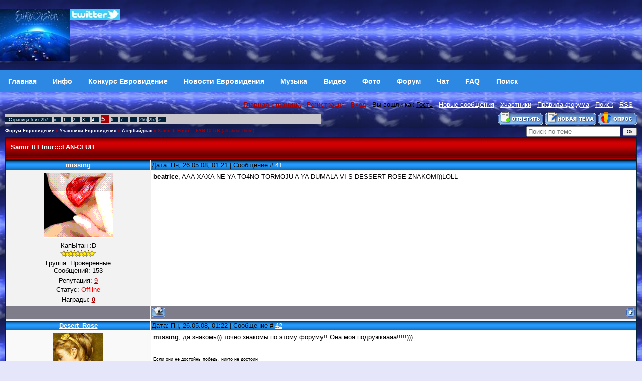

--- FILE ---
content_type: text/html; charset=UTF-8
request_url: https://eurovision.org.ru/forum/60-188-5
body_size: 9698
content:
<!DOCTYPE html>
<html>
<head>
<meta http-equiv="Content-Type" content="text/html; charset=windows-1251" />
<title>Samir ft Elnur::::FAN-CLUB (5) - Участники Евровидения - Азербайджан - Форум Евровидение</title>
<meta name="viewport" content="width=device-width,initial-scale=1.0" />
<META content="Samir ft Elnur::::FAN-CLUB (5) - Участники Евровидения - Азербайджан - Форум Евровидение" name=keywords>
<META content="Samir ft Elnur::::FAN-CLUB (5) - Участники Евровидения - Азербайджан - Форум Евровидение" name=description>
<link type="text/css" rel="stylesheet" href="/_st/my.css" />
<link rel="openid.server" href="//openid.yandex.ru/server/" />
<link rel="openid2.provider" href="//openid.yandex.ru/server/" />
<link rel="openid.delegate" href="//openid.yandex.ru/eurov/" />
<link rel="openid2.local_id" href="//openid.yandex.ru/eurov/" />
<link rel="alternate" type="application/rss+xml" title="Eurovision Forum RSS" href="http://www.eurovision.org.ru/forum/0-0-0-37"> 
<script async src="https://pagead2.googlesyndication.com/pagead/js/adsbygoogle.js?client=ca-pub-2370222345652519"
 crossorigin="anonymous"></script>


	<link rel="stylesheet" href="/.s/src/base.min.css?v=251632" />
	<link rel="stylesheet" href="/.s/src/layer1.min.css" />

	<script src="/.s/src/jquery-1.12.4.min.js"></script>
	
	<script src="/.s/src/uwnd.min.js"></script>
	<script src="//s725.ucoz.net/cgi/uutils.fcg?a=uSD&ca=2&ug=999&isp=1&r=0.123856356557642"></script>
	<link rel="stylesheet" href="/.s/src/social.css" />
	<script>
/* --- UCOZ-JS-DATA --- */
window.uCoz = {"module":"forum","sign":{"210178":"Замечания","3238":"Опции","5255":"Помощник","10075":"Обязательны для выбора"},"mod":"fr","language":"ru","uLightboxType":1,"ssid":"160242700167144115006","site":{"domain":"eurovision.org.ru","host":"eurovision.p0.ru","id":"3eurovision"},"country":"US","layerType":1};
/* --- UCOZ-JS-CODE --- */

		function _bldCont1(a, b) {
			window._bldCont && _bldCont(b);
			!window._bldCont && (IMGS = window['allEntImgs' + a]) && window.open(IMGS[0][0]);
		}

	function Insert(qmid, user, text ) {
		user = user.replace(/\[/g, '\\[').replace(/\]/g, '\\]');
		if ( !!text ) {
			qmid = qmid.replace(/[^0-9]/g, "");
			paste("[quote="+user+";"+qmid+"]"+text+"[/quote]\n", 0);
		} else {
			_uWnd.alert('Выделите текст для цитирования', '', {w:230, h:80, tm:3000});
		}
	}

	function paste(text, flag ) {
		if ( document.selection && flag ) {
			document.addform.message.focus();
			document.addform.document.selection.createRange().text = text;
		} else {
			document.addform.message.value += text;
		}
	}

	function get_selection( ) {
		if ( window.getSelection ) {
			selection = window.getSelection().toString();
		} else if ( document.getSelection ) {
			selection = document.getSelection();
		} else {
			selection = document.selection.createRange().text;
		}
	}

	function pdel(id, n ) {
		if ( confirm('Вы подтверждаете удаление?') ) {
			(window.pDelBut = document.getElementById('dbo' + id))
				&& (pDelBut.width = pDelBut.height = 13) && (pDelBut.src = '/.s/img/ma/m/i2.gif');
			_uPostForm('', {url:'/forum/60-188-' + id + '-8-0-160242700167144115006', 't_pid': n});
		}
	}
function loginPopupForm(params = {}) { new _uWnd('LF', ' ', -250, -100, { closeonesc:1, resize:1 }, { url:'/index/40' + (params.urlParams ? '?'+params.urlParams : '') }) }
/* --- UCOZ-JS-END --- */
</script>

	<style>.UhideBlock{display:none; }</style>
	<script type="text/javascript">new Image().src = "//counter.yadro.ru/hit;noadsru?r"+escape(document.referrer)+(screen&&";s"+screen.width+"*"+screen.height+"*"+(screen.colorDepth||screen.pixelDepth))+";u"+escape(document.URL)+";"+Date.now();</script>
</head>

 <body background="http://www.eurovision.org.ru/sky.jpg" bgcolor="#ffffff" text="#000000" leftmargin="0" topmargin="2" marginwidth="0" marginheight="0"> 

<!-- Header -->

<table border="0" cellpadding="0" cellspacing="0" height="140" width="100%" style="background:url('//src.ucoz.ru/t/651/2.gif');">

<tr><td width="100%" align="center">




 <table border="0" cellpadding="0" cellspacing="0" width="100%">



 <tr>

<td height="120" width="100%">



<A href="http://www.eurovision.org.ru"><IMG alt="Eurovision Евровидение" src="/eurovisionin.jpg" align=left border=0></A>

<a href="https://twitter.com/eurovis" target="_blank">
<img src="/twitter.jpg" width="100" align="left" style="border:0;" alt="Twitter"></a>


 </td>
 <td align="top">

</td></tr>


</table>
</td></tr>
</table>

<!--U1AAMENU1Z--><nav class="topnav">
<a class="topnav" href="/"><b>Главная</b></a>
<a class="topnav" href="/index/info/0-2"><b>Инфо</b></a>
<a class="topnav" href="/publ/"><b>Конкурс Евровидение</b></a>
<a class="topnav" href="/news/"><b>Новости Евровидения</b></a>
<a class="topnav" href="/load/"><b>Музыка</b></a>
<a class="m" href="/video/"><b>Видео</b></a>
<a class="m" href="/photo/"><b>Фото</b></a>
<a class="m" href="/forum/"><b>Форум</b></a>
<a class="m" href="/index/0-9"><b>Чат</b></a>
<a class="m" href="/faq/"><b>FAQ</b></a>
<a class="m" href="/index/0-5"><b>Поиск</b></a>
</nav><!--/U1AAMENU1Z-->
<!-- /Header -->

<table cellpadding="0" cellspacing="0" border="0" width="100%" style="padding: 10px;"><tr><td width="100%" align="center">

<table border="0" cellpadding="0" height="30" cellspacing="0" width="100%" align="center">
<tr>
<td align="right">
<a href="http://www.eurovision.org.ru"><b>Главная страница</b></a> ·
 <a class="menu1" href="/register">Регистрация</a> · 
 <a class="menu1" href="javascript:;" rel="nofollow" onclick="loginPopupForm(); return false;">Вход</a> · 
Вы вошли как <u>Гость</u> · 
<a class="fNavLink" href="/forum/0-0-1-34" rel="nofollow">Новые сообщения</a> · 
<a class="fNavLink" href="/forum/0-0-1-35">Участники</a> · 
<a class="fNavLink" href="/forum/0-0-0-36">Правила форума</a> · 
<a class="fNavLink" href="/forum/0-0-0-6">Поиск</a> ·
<a class="fNavLink" href="/forum/0-0-0-37">RSS</a> · 
 
 </td>
</tr>
</table>


		

		<table class="ThrTopButtonsTbl" border="0" width="100%" cellspacing="0" cellpadding="0">
			<tr class="ThrTopButtonsRow1">
				<td width="50%" class="ThrTopButtonsCl11">
	<ul class="switches switchesTbl forum-pages">
		<li class="pagesInfo">Страница <span class="curPage">5</span> из <span class="numPages">257</span></li>
		<li class="switch switch-back"><a class="switchBack" href="/forum/60-188-4" title="Предыдущая"><span>&laquo;</span></a></li> <li class="switch"><a class="switchDigit" href="/forum/60-188-1">1</a></li>
	<li class="switch"><a class="switchDigit" href="/forum/60-188-2">2</a></li>
	<li class="switch"><a class="switchDigit" href="/forum/60-188-3">3</a></li>
	<li class="switch"><a class="switchDigit" href="/forum/60-188-4">4</a></li>
	<li class="switchActive">5</li>
	<li class="switch"><a class="switchDigit" href="/forum/60-188-6">6</a></li>
	<li class="switch"><a class="switchDigit" href="/forum/60-188-7">7</a></li>
	<li class="switch"><span>&hellip;</span></li>
	<li class="switch"><a class="switchDigit" href="/forum/60-188-256">256</a></li>
	<li class="switch"><a class="switchDigit" href="/forum/60-188-257">257</a></li> <li class="switch switch-next"><a class="switchNext" href="/forum/60-188-6" title="Следующая"><span>&raquo;</span></a></li>
	</ul></td>
				<td align="right" class="frmBtns ThrTopButtonsCl12"><div id="frmButns83"><a href="javascript:;" rel="nofollow" onclick="_uWnd.alert('Необходима авторизация для данного действия. Войдите или зарегистрируйтесь.','',{w:230,h:80,tm:3000});return false;"><img alt="" style="margin:0;padding:0;border:0;" title="Ответить" src="/.s/img/fr/bt/34/t_reply.gif" /></a> <a href="javascript:;" rel="nofollow" onclick="_uWnd.alert('Необходима авторизация для данного действия. Войдите или зарегистрируйтесь.','',{w:230,h:80,tm:3000});return false;"><img alt="" style="margin:0;padding:0;border:0;" title="Новая тема" src="/.s/img/fr/bt/34/t_new.gif" /></a> <a href="javascript:;" rel="nofollow" onclick="_uWnd.alert('Необходима авторизация для данного действия. Войдите или зарегистрируйтесь.','',{w:230,h:80,tm:3000});return false;"><img alt="" style="margin:0;padding:0;border:0;" title="Новый опрос" src="/.s/img/fr/bt/34/t_poll.gif" /></a></div></td></tr>
			
		</table>
		
	<table class="ThrForumBarTbl" border="0" width="100%" cellspacing="0" cellpadding="0">
		<tr class="ThrForumBarRow1">
			<td class="forumNamesBar ThrForumBarCl11 breadcrumbs" style="padding-top:3px;padding-bottom:5px;">
				<a class="forumBar breadcrumb-item" href="/forum/">Форум Евровидение</a>  <span class="breadcrumb-sep">&raquo;</span> <a class="forumBar breadcrumb-item" href="/forum/11">Участники Евровидения</a> <span class="breadcrumb-sep">&raquo;</span> <a class="forumBar breadcrumb-item" href="/forum/60">Азербайджан</a> <span class="breadcrumb-sep">&raquo;</span> <a class="forumBarA" href="/forum/60-188-1">Samir ft Elnur::::FAN-CLUB</a> <span class="thDescr">(all about them)</span></td><td class="ThrForumBarCl12" >
	
	<script>
	function check_search(form ) {
		if ( form.s.value.length < 3 ) {
			_uWnd.alert('Вы ввели слишком короткий поисковой запрос.', '', { w:230, h:80, tm:3000 })
			return false
		}
		return true
	}
	</script>
	<form id="thread_search_form" onsubmit="return check_search(this)" action="/forum/60-188" method="GET">
		<input class="fastNav" type="submit" value="Ok" id="thread_search_button"><input type="text" name="s" value="" placeholder="Поиск по теме" id="thread_search_field"/>
	</form>
			</td></tr>
	</table>
		
		<div class="gDivLeft">
	<div class="gDivRight">
		<table class="gTable threadpage-posts-table" border="0" width="100%" cellspacing="1" cellpadding="0">
		<tr>
			<td class="gTableTop">
				<div style="float:right" class="gTopCornerRight"></div>
				<span class="forum-title">Samir ft Elnur::::FAN-CLUB</span>
				</td></tr><tr><td class="postSeparator"></td></tr><tr id="post7941"><td class="postRest1"><!--<ml_code_response><ml_getver_an>6.4.3</ml_getver_an></ml_code_response>-->

<table border="0" width="100%" cellspacing="1" cellpadding="2" class="postTable">
<tr><td width="23%" class="postTdTop" align="center"><a class="postUser" href="javascript://" onClick="emoticon('[b]missing[/b],');return false;">missing</a></td><td class="postTdTop">Дата: Пн, 26.05.08, 01:21 | Сообщение # <a rel="nofollow" name="7941" class="postNumberLink" href="javascript:;" onclick="prompt('Прямая ссылка к сообщению', 'https://eurovision.org.ru/forum/60-188-7941-16-1211750461'); return false;">41</a></td></tr>
<tr><td class="postTdInfo" valign="top">
<img title="missing" class="userAvatar" border="0" src="/avatar/58/769312.gif">
<div class="postRankName">КапЫтан :D</div>
<div class="postRankIco"><img alt="" border="0" align="absmiddle" name="rankimg" src="/.s/rnk/2/rank9.gif" title="Ранг 9" /></div>
<div class="postUserGroup">Группа: Проверенные</div>
<div class="numposts">Сообщений: <span="unp">153</span></div>
<div class="reputation">Репутация: <a title="Смотреть историю репутации" class="repHistory" href="javascript:;" rel="nofollow" onclick="new _uWnd('Rh', ' ', -400, 250, { closeonesc:1, maxh:300, minh:100 }, { url:'/index/9-1022'}); return false;"><span class="repNums">9</span></a> 

<div class="statusBlock">Статус: <span class="statusOffline">Offline</span></div>
<div class="reputation">Награды: <a href="javascript:;" rel="nofollow" onclick="new _uWnd('AwL', 'Список наград', 380, 200, {autosize:1, closeonesc:1, maxh:300, minh:100},{url:'/index/54-1022'});return false;" title="Список наград"><span class="repNums"><b>0</b></span></a> 
 
</td><td class="posttdMessage" valign="top"><span class="ucoz-forum-post" id="ucoz-forum-post-7941" edit-url=""><b>beatrice</b>, AAA XAXA NE YA TO4NO TORMOJU A YA DUMALA VI S DESSERT ROSE ZNAKOMI))LOLL</span> 

<!-- SAPE RTB JS -->
<script
 async="async"
 src="https://cdn-rtb.sape.ru/rtb-b/js/798/2/79798.js"
 type="text/javascript">
</script>
<!-- SAPE RTB END -->


<noindex>

</noindex>
 </td></tr>
<tr><td class="postBottom" align="center">&nbsp;</td><td class="postBottom">
<table border="0" width="100%" cellspacing="0" cellpadding="0">
<tr><td><a href="/index/8-1022" target="_blank"><img alt="" style="margin:0;padding:0;border:0;" src="/.s/img/fr/bt/34/p_profile.gif" title="Профиль пользователя" /></a>    </td><td align="right" style="padding-right:15px;"></td><td width="2%" nowrap align="right"><a class="goOnTop" href="javascript:scroll(0,0);"><img alt="" style="margin:0;padding:0;border:0;" src="/.s/img/fr/bt/34/p_up.gif" title="Вверх" /></a></td></tr>
</table></td></tr></table></td></tr><tr id="post7943"><td class="postRest2"><!--<ml_code_response><ml_getver_an>6.4.3</ml_getver_an></ml_code_response>-->

<table border="0" width="100%" cellspacing="1" cellpadding="2" class="postTable">
<tr><td width="23%" class="postTdTop" align="center"><a class="postUser" href="javascript://" onClick="emoticon('[b]Desert_Rose[/b],');return false;">Desert_Rose</a></td><td class="postTdTop">Дата: Пн, 26.05.08, 01:22 | Сообщение # <a rel="nofollow" name="7943" class="postNumberLink" href="javascript:;" onclick="prompt('Прямая ссылка к сообщению', 'https://eurovision.org.ru/forum/60-188-7943-16-1211750522'); return false;">42</a></td></tr>
<tr><td class="postTdInfo" valign="top">
<img title="Desert_Rose" class="userAvatar" border="0" src="/avatar/49/669748.jpg">
<div class="postRankName">АдмЫрал :D</div>
<div class="postRankIco"><img alt="" style="margin:0;padding:0;border:0;" name="groupIcon" src="http://www.eurovision.org.ru/corona.jpg" title="Принцесса" /></div>
<div class="postUserGroup">Группа: Принцесса</div>
<div class="numposts">Сообщений: <span="unp">2591</span></div>
<div class="reputation">Репутация: <a title="Смотреть историю репутации" class="repHistory" href="javascript:;" rel="nofollow" onclick="new _uWnd('Rh', ' ', -400, 250, { closeonesc:1, maxh:300, minh:100 }, { url:'/index/9-525'}); return false;"><span class="repNums">97</span></a> 

<div class="statusBlock">Статус: <span class="statusOffline">Offline</span></div>
<div class="reputation">Награды: <a href="javascript:;" rel="nofollow" onclick="new _uWnd('AwL', 'Список наград', 380, 200, {autosize:1, closeonesc:1, maxh:300, minh:100},{url:'/index/54-525'});return false;" title="Список наград"><span class="repNums"><b>35</b></span></a> 
 
</td><td class="posttdMessage" valign="top"><span class="ucoz-forum-post" id="ucoz-forum-post-7943" edit-url=""><b>missing</b>, да знакомы)) точно знакомы по этому форуму!! Она моя подружкаааа!!!!!)))</span> 

<!-- SAPE RTB JS -->
<script
 async="async"
 src="https://cdn-rtb.sape.ru/rtb-b/js/798/2/79798.js"
 type="text/javascript">
</script>
<!-- SAPE RTB END -->


<noindex>
<br><hr size="1" width="150" align="left" class="signatureHr"><span class="signatureView">Если они не достойны победы, никто не достоин</span>
</noindex>
 </td></tr>
<tr><td class="postBottom" align="center">&nbsp;</td><td class="postBottom">
<table border="0" width="100%" cellspacing="0" cellpadding="0">
<tr><td><a href="/index/8-525" target="_blank"><img alt="" style="margin:0;padding:0;border:0;" src="/.s/img/fr/bt/34/p_profile.gif" title="Профиль пользователя" /></a>    </td><td align="right" style="padding-right:15px;"></td><td width="2%" nowrap align="right"><a class="goOnTop" href="javascript:scroll(0,0);"><img alt="" style="margin:0;padding:0;border:0;" src="/.s/img/fr/bt/34/p_up.gif" title="Вверх" /></a></td></tr>
</table></td></tr></table></td></tr><tr id="post7944"><td class="postRest1"><!--<ml_code_response><ml_getver_an>6.4.3</ml_getver_an></ml_code_response>-->

<table border="0" width="100%" cellspacing="1" cellpadding="2" class="postTable">
<tr><td width="23%" class="postTdTop" align="center"><a class="postUser" href="javascript://" onClick="emoticon('[b]missing[/b],');return false;">missing</a></td><td class="postTdTop">Дата: Пн, 26.05.08, 01:22 | Сообщение # <a rel="nofollow" name="7944" class="postNumberLink" href="javascript:;" onclick="prompt('Прямая ссылка к сообщению', 'https://eurovision.org.ru/forum/60-188-7944-16-1211750541'); return false;">43</a></td></tr>
<tr><td class="postTdInfo" valign="top">
<img title="missing" class="userAvatar" border="0" src="/avatar/58/769312.gif">
<div class="postRankName">КапЫтан :D</div>
<div class="postRankIco"><img alt="" border="0" align="absmiddle" name="rankimg" src="/.s/rnk/2/rank9.gif" title="Ранг 9" /></div>
<div class="postUserGroup">Группа: Проверенные</div>
<div class="numposts">Сообщений: <span="unp">153</span></div>
<div class="reputation">Репутация: <a title="Смотреть историю репутации" class="repHistory" href="javascript:;" rel="nofollow" onclick="new _uWnd('Rh', ' ', -400, 250, { closeonesc:1, maxh:300, minh:100 }, { url:'/index/9-1022'}); return false;"><span class="repNums">9</span></a> 

<div class="statusBlock">Статус: <span class="statusOffline">Offline</span></div>
<div class="reputation">Награды: <a href="javascript:;" rel="nofollow" onclick="new _uWnd('AwL', 'Список наград', 380, 200, {autosize:1, closeonesc:1, maxh:300, minh:100},{url:'/index/54-1022'});return false;" title="Список наград"><span class="repNums"><b>0</b></span></a> 
 
</td><td class="posttdMessage" valign="top"><span class="ucoz-forum-post" id="ucoz-forum-post-7944" edit-url=""><b>Desert_Rose</b>, DA VOT ET NAM TOJE OO4EN INTERESNO POTOMUWTO MNE KAJETSA DLA TOGO WTOBI NE POYAVITSA NA EKRANAX NUJNA VSKAYA PRI4INA NO POKA NIWTO IX NE OPRAVDIVAYET OPNI DOLJNI BILI BIT TAM</span> 

<!-- SAPE RTB JS -->
<script
 async="async"
 src="https://cdn-rtb.sape.ru/rtb-b/js/798/2/79798.js"
 type="text/javascript">
</script>
<!-- SAPE RTB END -->


<noindex>

</noindex>
 </td></tr>
<tr><td class="postBottom" align="center">&nbsp;</td><td class="postBottom">
<table border="0" width="100%" cellspacing="0" cellpadding="0">
<tr><td><a href="/index/8-1022" target="_blank"><img alt="" style="margin:0;padding:0;border:0;" src="/.s/img/fr/bt/34/p_profile.gif" title="Профиль пользователя" /></a>    </td><td align="right" style="padding-right:15px;"></td><td width="2%" nowrap align="right"><a class="goOnTop" href="javascript:scroll(0,0);"><img alt="" style="margin:0;padding:0;border:0;" src="/.s/img/fr/bt/34/p_up.gif" title="Вверх" /></a></td></tr>
</table></td></tr></table></td></tr><tr id="post7946"><td class="postRest2"><!--<ml_code_response><ml_getver_an>6.4.3</ml_getver_an></ml_code_response>-->

<table border="0" width="100%" cellspacing="1" cellpadding="2" class="postTable">
<tr><td width="23%" class="postTdTop" align="center"><a class="postUser" href="javascript://" onClick="emoticon('[b]freaky[/b],');return false;">freaky</a></td><td class="postTdTop">Дата: Пн, 26.05.08, 01:22 | Сообщение # <a rel="nofollow" name="7946" class="postNumberLink" href="javascript:;" onclick="prompt('Прямая ссылка к сообщению', 'https://eurovision.org.ru/forum/60-188-7946-16-1211750569'); return false;">44</a></td></tr>
<tr><td class="postTdInfo" valign="top">
<img title="freaky" class="userAvatar" border="0" src="/avatar/29/799323.jpg">
<div class="postRankName">АдмЫрал :D</div>
<div class="postRankIco"><img alt="" border="0" align="absmiddle" name="rankimg" src="/.s/rnk/2/rank10.gif" title="Ранг 10" /></div>
<div class="postUserGroup">Группа: Проверенные</div>
<div class="numposts">Сообщений: <span="unp">1075</span></div>
<div class="reputation">Репутация: <a title="Смотреть историю репутации" class="repHistory" href="javascript:;" rel="nofollow" onclick="new _uWnd('Rh', ' ', -400, 250, { closeonesc:1, maxh:300, minh:100 }, { url:'/index/9-957'}); return false;"><span class="repNums">36</span></a> 

<div class="statusBlock">Статус: <span class="statusOffline">Offline</span></div>
<div class="reputation">Награды: <a href="javascript:;" rel="nofollow" onclick="new _uWnd('AwL', 'Список наград', 380, 200, {autosize:1, closeonesc:1, maxh:300, minh:100},{url:'/index/54-957'});return false;" title="Список наград"><span class="repNums"><b>9</b></span></a> 
 
</td><td class="posttdMessage" valign="top"><span class="ucoz-forum-post" id="ucoz-forum-post-7946" edit-url=""><b>Desert_Rose</b>, да ееееееее не гварии)))заболела</span> 

<!-- SAPE RTB JS -->
<script
 async="async"
 src="https://cdn-rtb.sape.ru/rtb-b/js/798/2/79798.js"
 type="text/javascript">
</script>
<!-- SAPE RTB END -->


<noindex>
<br><hr size="1" width="150" align="left" class="signatureHr"><span class="signatureView">Crazzzzzzzzzzzy Booooooom</span>
</noindex>
 </td></tr>
<tr><td class="postBottom" align="center">&nbsp;</td><td class="postBottom">
<table border="0" width="100%" cellspacing="0" cellpadding="0">
<tr><td><a href="/index/8-957" target="_blank"><img alt="" style="margin:0;padding:0;border:0;" src="/.s/img/fr/bt/34/p_profile.gif" title="Профиль пользователя" /></a>    </td><td align="right" style="padding-right:15px;"></td><td width="2%" nowrap align="right"><a class="goOnTop" href="javascript:scroll(0,0);"><img alt="" style="margin:0;padding:0;border:0;" src="/.s/img/fr/bt/34/p_up.gif" title="Вверх" /></a></td></tr>
</table></td></tr></table></td></tr><tr id="post7947"><td class="postRest1"><!--<ml_code_response><ml_getver_an>6.4.3</ml_getver_an></ml_code_response>-->

<table border="0" width="100%" cellspacing="1" cellpadding="2" class="postTable">
<tr><td width="23%" class="postTdTop" align="center"><a class="postUser" href="javascript://" onClick="emoticon('[b]Desert_Rose[/b],');return false;">Desert_Rose</a></td><td class="postTdTop">Дата: Пн, 26.05.08, 01:22 | Сообщение # <a rel="nofollow" name="7947" class="postNumberLink" href="javascript:;" onclick="prompt('Прямая ссылка к сообщению', 'https://eurovision.org.ru/forum/60-188-7947-16-1211750576'); return false;">45</a></td></tr>
<tr><td class="postTdInfo" valign="top">
<img title="Desert_Rose" class="userAvatar" border="0" src="/avatar/49/669748.jpg">
<div class="postRankName">АдмЫрал :D</div>
<div class="postRankIco"><img alt="" style="margin:0;padding:0;border:0;" name="groupIcon" src="http://www.eurovision.org.ru/corona.jpg" title="Принцесса" /></div>
<div class="postUserGroup">Группа: Принцесса</div>
<div class="numposts">Сообщений: <span="unp">2591</span></div>
<div class="reputation">Репутация: <a title="Смотреть историю репутации" class="repHistory" href="javascript:;" rel="nofollow" onclick="new _uWnd('Rh', ' ', -400, 250, { closeonesc:1, maxh:300, minh:100 }, { url:'/index/9-525'}); return false;"><span class="repNums">97</span></a> 

<div class="statusBlock">Статус: <span class="statusOffline">Offline</span></div>
<div class="reputation">Награды: <a href="javascript:;" rel="nofollow" onclick="new _uWnd('AwL', 'Список наград', 380, 200, {autosize:1, closeonesc:1, maxh:300, minh:100},{url:'/index/54-525'});return false;" title="Список наград"><span class="repNums"><b>35</b></span></a> 
 
</td><td class="posttdMessage" valign="top"><span class="ucoz-forum-post" id="ucoz-forum-post-7947" edit-url=""><b>missing</b>, дааа, это надо разузнать поподробнее!!</span> 

<!-- SAPE RTB JS -->
<script
 async="async"
 src="https://cdn-rtb.sape.ru/rtb-b/js/798/2/79798.js"
 type="text/javascript">
</script>
<!-- SAPE RTB END -->


<noindex>
<br><hr size="1" width="150" align="left" class="signatureHr"><span class="signatureView">Если они не достойны победы, никто не достоин</span>
</noindex>
 </td></tr>
<tr><td class="postBottom" align="center">&nbsp;</td><td class="postBottom">
<table border="0" width="100%" cellspacing="0" cellpadding="0">
<tr><td><a href="/index/8-525" target="_blank"><img alt="" style="margin:0;padding:0;border:0;" src="/.s/img/fr/bt/34/p_profile.gif" title="Профиль пользователя" /></a>    </td><td align="right" style="padding-right:15px;"></td><td width="2%" nowrap align="right"><a class="goOnTop" href="javascript:scroll(0,0);"><img alt="" style="margin:0;padding:0;border:0;" src="/.s/img/fr/bt/34/p_up.gif" title="Вверх" /></a></td></tr>
</table></td></tr></table></td></tr><tr id="post7948"><td class="postRest2"><!--<ml_code_response><ml_getver_an>6.4.3</ml_getver_an></ml_code_response>-->

<table border="0" width="100%" cellspacing="1" cellpadding="2" class="postTable">
<tr><td width="23%" class="postTdTop" align="center"><a class="postUser" href="javascript://" onClick="emoticon('[b]Desert_Rose[/b],');return false;">Desert_Rose</a></td><td class="postTdTop">Дата: Пн, 26.05.08, 01:23 | Сообщение # <a rel="nofollow" name="7948" class="postNumberLink" href="javascript:;" onclick="prompt('Прямая ссылка к сообщению', 'https://eurovision.org.ru/forum/60-188-7948-16-1211750610'); return false;">46</a></td></tr>
<tr><td class="postTdInfo" valign="top">
<img title="Desert_Rose" class="userAvatar" border="0" src="/avatar/49/669748.jpg">
<div class="postRankName">АдмЫрал :D</div>
<div class="postRankIco"><img alt="" style="margin:0;padding:0;border:0;" name="groupIcon" src="http://www.eurovision.org.ru/corona.jpg" title="Принцесса" /></div>
<div class="postUserGroup">Группа: Принцесса</div>
<div class="numposts">Сообщений: <span="unp">2591</span></div>
<div class="reputation">Репутация: <a title="Смотреть историю репутации" class="repHistory" href="javascript:;" rel="nofollow" onclick="new _uWnd('Rh', ' ', -400, 250, { closeonesc:1, maxh:300, minh:100 }, { url:'/index/9-525'}); return false;"><span class="repNums">97</span></a> 

<div class="statusBlock">Статус: <span class="statusOffline">Offline</span></div>
<div class="reputation">Награды: <a href="javascript:;" rel="nofollow" onclick="new _uWnd('AwL', 'Список наград', 380, 200, {autosize:1, closeonesc:1, maxh:300, minh:100},{url:'/index/54-525'});return false;" title="Список наград"><span class="repNums"><b>35</b></span></a> 
 
</td><td class="posttdMessage" valign="top"><span class="ucoz-forum-post" id="ucoz-forum-post-7948" edit-url="">Кстати Самиру-то волосы нарастили в финале, вы заметили!!??</span> 

<!-- SAPE RTB JS -->
<script
 async="async"
 src="https://cdn-rtb.sape.ru/rtb-b/js/798/2/79798.js"
 type="text/javascript">
</script>
<!-- SAPE RTB END -->


<noindex>
<br><hr size="1" width="150" align="left" class="signatureHr"><span class="signatureView">Если они не достойны победы, никто не достоин</span>
</noindex>
 </td></tr>
<tr><td class="postBottom" align="center">&nbsp;</td><td class="postBottom">
<table border="0" width="100%" cellspacing="0" cellpadding="0">
<tr><td><a href="/index/8-525" target="_blank"><img alt="" style="margin:0;padding:0;border:0;" src="/.s/img/fr/bt/34/p_profile.gif" title="Профиль пользователя" /></a>    </td><td align="right" style="padding-right:15px;"></td><td width="2%" nowrap align="right"><a class="goOnTop" href="javascript:scroll(0,0);"><img alt="" style="margin:0;padding:0;border:0;" src="/.s/img/fr/bt/34/p_up.gif" title="Вверх" /></a></td></tr>
</table></td></tr></table></td></tr><tr id="post7949"><td class="postRest1"><!--<ml_code_response><ml_getver_an>6.4.3</ml_getver_an></ml_code_response>-->

<table border="0" width="100%" cellspacing="1" cellpadding="2" class="postTable">
<tr><td width="23%" class="postTdTop" align="center"><a class="postUser" href="javascript://" onClick="emoticon('[b]freaky[/b],');return false;">freaky</a></td><td class="postTdTop">Дата: Пн, 26.05.08, 01:25 | Сообщение # <a rel="nofollow" name="7949" class="postNumberLink" href="javascript:;" onclick="prompt('Прямая ссылка к сообщению', 'https://eurovision.org.ru/forum/60-188-7949-16-1211750722'); return false;">47</a></td></tr>
<tr><td class="postTdInfo" valign="top">
<img title="freaky" class="userAvatar" border="0" src="/avatar/29/799323.jpg">
<div class="postRankName">АдмЫрал :D</div>
<div class="postRankIco"><img alt="" border="0" align="absmiddle" name="rankimg" src="/.s/rnk/2/rank10.gif" title="Ранг 10" /></div>
<div class="postUserGroup">Группа: Проверенные</div>
<div class="numposts">Сообщений: <span="unp">1075</span></div>
<div class="reputation">Репутация: <a title="Смотреть историю репутации" class="repHistory" href="javascript:;" rel="nofollow" onclick="new _uWnd('Rh', ' ', -400, 250, { closeonesc:1, maxh:300, minh:100 }, { url:'/index/9-957'}); return false;"><span class="repNums">36</span></a> 

<div class="statusBlock">Статус: <span class="statusOffline">Offline</span></div>
<div class="reputation">Награды: <a href="javascript:;" rel="nofollow" onclick="new _uWnd('AwL', 'Список наград', 380, 200, {autosize:1, closeonesc:1, maxh:300, minh:100},{url:'/index/54-957'});return false;" title="Список наград"><span class="repNums"><b>9</b></span></a> 
 
</td><td class="posttdMessage" valign="top"><span class="ucoz-forum-post" id="ucoz-forum-post-7949" edit-url="">это все заметили<p><b>Добавлено</b> (26.05.08, 00:25)<br />---------------------------------------------<br /><b>Desert_Rose</b>, т.е заметили то што их нигде не было</span> 

<!-- SAPE RTB JS -->
<script
 async="async"
 src="https://cdn-rtb.sape.ru/rtb-b/js/798/2/79798.js"
 type="text/javascript">
</script>
<!-- SAPE RTB END -->


<noindex>
<br><hr size="1" width="150" align="left" class="signatureHr"><span class="signatureView">Crazzzzzzzzzzzy Booooooom</span>
</noindex>
 </td></tr>
<tr><td class="postBottom" align="center">&nbsp;</td><td class="postBottom">
<table border="0" width="100%" cellspacing="0" cellpadding="0">
<tr><td><a href="/index/8-957" target="_blank"><img alt="" style="margin:0;padding:0;border:0;" src="/.s/img/fr/bt/34/p_profile.gif" title="Профиль пользователя" /></a>    </td><td align="right" style="padding-right:15px;"></td><td width="2%" nowrap align="right"><a class="goOnTop" href="javascript:scroll(0,0);"><img alt="" style="margin:0;padding:0;border:0;" src="/.s/img/fr/bt/34/p_up.gif" title="Вверх" /></a></td></tr>
</table></td></tr></table></td></tr><tr id="post7954"><td class="postRest2"><!--<ml_code_response><ml_getver_an>6.4.3</ml_getver_an></ml_code_response>-->

<table border="0" width="100%" cellspacing="1" cellpadding="2" class="postTable">
<tr><td width="23%" class="postTdTop" align="center"><a class="postUser" href="javascript://" onClick="emoticon('[b]Desert_Rose[/b],');return false;">Desert_Rose</a></td><td class="postTdTop">Дата: Пн, 26.05.08, 01:26 | Сообщение # <a rel="nofollow" name="7954" class="postNumberLink" href="javascript:;" onclick="prompt('Прямая ссылка к сообщению', 'https://eurovision.org.ru/forum/60-188-7954-16-1211750783'); return false;">48</a></td></tr>
<tr><td class="postTdInfo" valign="top">
<img title="Desert_Rose" class="userAvatar" border="0" src="/avatar/49/669748.jpg">
<div class="postRankName">АдмЫрал :D</div>
<div class="postRankIco"><img alt="" style="margin:0;padding:0;border:0;" name="groupIcon" src="http://www.eurovision.org.ru/corona.jpg" title="Принцесса" /></div>
<div class="postUserGroup">Группа: Принцесса</div>
<div class="numposts">Сообщений: <span="unp">2591</span></div>
<div class="reputation">Репутация: <a title="Смотреть историю репутации" class="repHistory" href="javascript:;" rel="nofollow" onclick="new _uWnd('Rh', ' ', -400, 250, { closeonesc:1, maxh:300, minh:100 }, { url:'/index/9-525'}); return false;"><span class="repNums">97</span></a> 

<div class="statusBlock">Статус: <span class="statusOffline">Offline</span></div>
<div class="reputation">Награды: <a href="javascript:;" rel="nofollow" onclick="new _uWnd('AwL', 'Список наград', 380, 200, {autosize:1, closeonesc:1, maxh:300, minh:100},{url:'/index/54-525'});return false;" title="Список наград"><span class="repNums"><b>35</b></span></a> 
 
</td><td class="posttdMessage" valign="top"><span class="ucoz-forum-post" id="ucoz-forum-post-7954" edit-url=""><b>freaky</b>, да где же они были???? <img src="http://src.ucoz.net/sm/24/surprised.gif" border="0" align="absmiddle" alt="surprised"> А вдруг их враги заперли где-нить, чтоб не дать им победить!! <img src="http://src.ucoz.net/sm/24/surprised.gif" border="0" align="absmiddle" alt="surprised"> <img src="http://src.ucoz.net/sm/24/wacko.gif" border="0" align="absmiddle" alt="wacko"> Узнаю - прибью!!</span> 

<!-- SAPE RTB JS -->
<script
 async="async"
 src="https://cdn-rtb.sape.ru/rtb-b/js/798/2/79798.js"
 type="text/javascript">
</script>
<!-- SAPE RTB END -->


<noindex>
<br><hr size="1" width="150" align="left" class="signatureHr"><span class="signatureView">Если они не достойны победы, никто не достоин</span>
</noindex>
 </td></tr>
<tr><td class="postBottom" align="center">&nbsp;</td><td class="postBottom">
<table border="0" width="100%" cellspacing="0" cellpadding="0">
<tr><td><a href="/index/8-525" target="_blank"><img alt="" style="margin:0;padding:0;border:0;" src="/.s/img/fr/bt/34/p_profile.gif" title="Профиль пользователя" /></a>    </td><td align="right" style="padding-right:15px;"></td><td width="2%" nowrap align="right"><a class="goOnTop" href="javascript:scroll(0,0);"><img alt="" style="margin:0;padding:0;border:0;" src="/.s/img/fr/bt/34/p_up.gif" title="Вверх" /></a></td></tr>
</table></td></tr></table></td></tr><tr id="post7956"><td class="postRest1"><!--<ml_code_response><ml_getver_an>6.4.3</ml_getver_an></ml_code_response>-->

<table border="0" width="100%" cellspacing="1" cellpadding="2" class="postTable">
<tr><td width="23%" class="postTdTop" align="center"><a class="postUser" href="javascript://" onClick="emoticon('[b]missing[/b],');return false;">missing</a></td><td class="postTdTop">Дата: Пн, 26.05.08, 01:27 | Сообщение # <a rel="nofollow" name="7956" class="postNumberLink" href="javascript:;" onclick="prompt('Прямая ссылка к сообщению', 'https://eurovision.org.ru/forum/60-188-7956-16-1211750843'); return false;">49</a></td></tr>
<tr><td class="postTdInfo" valign="top">
<img title="missing" class="userAvatar" border="0" src="/avatar/58/769312.gif">
<div class="postRankName">КапЫтан :D</div>
<div class="postRankIco"><img alt="" border="0" align="absmiddle" name="rankimg" src="/.s/rnk/2/rank9.gif" title="Ранг 9" /></div>
<div class="postUserGroup">Группа: Проверенные</div>
<div class="numposts">Сообщений: <span="unp">153</span></div>
<div class="reputation">Репутация: <a title="Смотреть историю репутации" class="repHistory" href="javascript:;" rel="nofollow" onclick="new _uWnd('Rh', ' ', -400, 250, { closeonesc:1, maxh:300, minh:100 }, { url:'/index/9-1022'}); return false;"><span class="repNums">9</span></a> 

<div class="statusBlock">Статус: <span class="statusOffline">Offline</span></div>
<div class="reputation">Награды: <a href="javascript:;" rel="nofollow" onclick="new _uWnd('AwL', 'Список наград', 380, 200, {autosize:1, closeonesc:1, maxh:300, minh:100},{url:'/index/54-1022'});return false;" title="Список наград"><span class="repNums"><b>0</b></span></a> 
 
</td><td class="posttdMessage" valign="top"><span class="ucoz-forum-post" id="ucoz-forum-post-7956" edit-url=""><b>Desert_Rose</b>, daa on moy slattkiiyy on moyy maaskaaa slatusiku podxodit vsee))on tak wlatko tancuyet tib videla tak dvigayetsa eto ne4to</span> 

<!-- SAPE RTB JS -->
<script
 async="async"
 src="https://cdn-rtb.sape.ru/rtb-b/js/798/2/79798.js"
 type="text/javascript">
</script>
<!-- SAPE RTB END -->


<noindex>

</noindex>
 </td></tr>
<tr><td class="postBottom" align="center">&nbsp;</td><td class="postBottom">
<table border="0" width="100%" cellspacing="0" cellpadding="0">
<tr><td><a href="/index/8-1022" target="_blank"><img alt="" style="margin:0;padding:0;border:0;" src="/.s/img/fr/bt/34/p_profile.gif" title="Профиль пользователя" /></a>    </td><td align="right" style="padding-right:15px;"></td><td width="2%" nowrap align="right"><a class="goOnTop" href="javascript:scroll(0,0);"><img alt="" style="margin:0;padding:0;border:0;" src="/.s/img/fr/bt/34/p_up.gif" title="Вверх" /></a></td></tr>
</table></td></tr></table></td></tr><tr id="post7957"><td class="postRest2"><!--<ml_code_response><ml_getver_an>6.4.3</ml_getver_an></ml_code_response>-->

<table border="0" width="100%" cellspacing="1" cellpadding="2" class="postTable">
<tr><td width="23%" class="postTdTop" align="center"><a class="postUser" href="javascript://" onClick="emoticon('[b]freaky[/b],');return false;">freaky</a></td><td class="postTdTop">Дата: Пн, 26.05.08, 01:27 | Сообщение # <a rel="nofollow" name="7957" class="postNumberLink" href="javascript:;" onclick="prompt('Прямая ссылка к сообщению', 'https://eurovision.org.ru/forum/60-188-7957-16-1211750869'); return false;">50</a></td></tr>
<tr><td class="postTdInfo" valign="top">
<img title="freaky" class="userAvatar" border="0" src="/avatar/29/799323.jpg">
<div class="postRankName">АдмЫрал :D</div>
<div class="postRankIco"><img alt="" border="0" align="absmiddle" name="rankimg" src="/.s/rnk/2/rank10.gif" title="Ранг 10" /></div>
<div class="postUserGroup">Группа: Проверенные</div>
<div class="numposts">Сообщений: <span="unp">1075</span></div>
<div class="reputation">Репутация: <a title="Смотреть историю репутации" class="repHistory" href="javascript:;" rel="nofollow" onclick="new _uWnd('Rh', ' ', -400, 250, { closeonesc:1, maxh:300, minh:100 }, { url:'/index/9-957'}); return false;"><span class="repNums">36</span></a> 

<div class="statusBlock">Статус: <span class="statusOffline">Offline</span></div>
<div class="reputation">Награды: <a href="javascript:;" rel="nofollow" onclick="new _uWnd('AwL', 'Список наград', 380, 200, {autosize:1, closeonesc:1, maxh:300, minh:100},{url:'/index/54-957'});return false;" title="Список наград"><span class="repNums"><b>9</b></span></a> 
 
</td><td class="posttdMessage" valign="top"><span class="ucoz-forum-post" id="ucoz-forum-post-7957" edit-url=""><b>Desert_Rose</b>, xxaxa da oni esho napridumali shto oni GEYI,,,shok vashe dla mena <img src="http://src.ucoz.net/sm/24/angry.gif" border="0" align="absmiddle" alt="angry"></span> 

<!-- SAPE RTB JS -->
<script
 async="async"
 src="https://cdn-rtb.sape.ru/rtb-b/js/798/2/79798.js"
 type="text/javascript">
</script>
<!-- SAPE RTB END -->


<noindex>
<br><hr size="1" width="150" align="left" class="signatureHr"><span class="signatureView">Crazzzzzzzzzzzy Booooooom</span>
</noindex>
 </td></tr>
<tr><td class="postBottom" align="center">&nbsp;</td><td class="postBottom">
<table border="0" width="100%" cellspacing="0" cellpadding="0">
<tr><td><a href="/index/8-957" target="_blank"><img alt="" style="margin:0;padding:0;border:0;" src="/.s/img/fr/bt/34/p_profile.gif" title="Профиль пользователя" /></a>    </td><td align="right" style="padding-right:15px;"></td><td width="2%" nowrap align="right"><a class="goOnTop" href="javascript:scroll(0,0);"><img alt="" style="margin:0;padding:0;border:0;" src="/.s/img/fr/bt/34/p_up.gif" title="Вверх" /></a></td></tr>
</table></td></tr></table></td></tr></table></div></div><div class="gDivBottomLeft"></div><div class="gDivBottomCenter"></div><div class="gDivBottomRight"></div>
		<table class="ThrBotTbl" border="0" width="100%" cellspacing="0" cellpadding="0">
			<tr class="ThrBotRow1"><td colspan="2" class="bottomPathBar ThrBotCl11" style="padding-top:2px;">
	<table class="ThrForumBarTbl" border="0" width="100%" cellspacing="0" cellpadding="0">
		<tr class="ThrForumBarRow1">
			<td class="forumNamesBar ThrForumBarCl11 breadcrumbs" style="padding-top:3px;padding-bottom:5px;">
				<a class="forumBar breadcrumb-item" href="/forum/">Форум Евровидение</a>  <span class="breadcrumb-sep">&raquo;</span> <a class="forumBar breadcrumb-item" href="/forum/11">Участники Евровидения</a> <span class="breadcrumb-sep">&raquo;</span> <a class="forumBar breadcrumb-item" href="/forum/60">Азербайджан</a> <span class="breadcrumb-sep">&raquo;</span> <a class="forumBarA" href="/forum/60-188-1">Samir ft Elnur::::FAN-CLUB</a> <span class="thDescr">(all about them)</span></td><td class="ThrForumBarCl12" >
	
	<script>
	function check_search(form ) {
		if ( form.s.value.length < 3 ) {
			_uWnd.alert('Вы ввели слишком короткий поисковой запрос.', '', { w:230, h:80, tm:3000 })
			return false
		}
		return true
	}
	</script>
	<form id="thread_search_form" onsubmit="return check_search(this)" action="/forum/60-188" method="GET">
		<input class="fastNav" type="submit" value="Ok" id="thread_search_button"><input type="text" name="s" value="" placeholder="Поиск по теме" id="thread_search_field"/>
	</form>
			</td></tr>
	</table></td></tr>
			<tr class="ThrBotRow2"><td class="ThrBotCl21" width="50%">
	<ul class="switches switchesTbl forum-pages">
		<li class="pagesInfo">Страница <span class="curPage">5</span> из <span class="numPages">257</span></li>
		<li class="switch switch-back"><a class="switchBack" href="/forum/60-188-4" title="Предыдущая"><span>&laquo;</span></a></li> <li class="switch"><a class="switchDigit" href="/forum/60-188-1">1</a></li>
	<li class="switch"><a class="switchDigit" href="/forum/60-188-2">2</a></li>
	<li class="switch"><a class="switchDigit" href="/forum/60-188-3">3</a></li>
	<li class="switch"><a class="switchDigit" href="/forum/60-188-4">4</a></li>
	<li class="switchActive">5</li>
	<li class="switch"><a class="switchDigit" href="/forum/60-188-6">6</a></li>
	<li class="switch"><a class="switchDigit" href="/forum/60-188-7">7</a></li>
	<li class="switch"><span>&hellip;</span></li>
	<li class="switch"><a class="switchDigit" href="/forum/60-188-256">256</a></li>
	<li class="switch"><a class="switchDigit" href="/forum/60-188-257">257</a></li> <li class="switch switch-next"><a class="switchNext" href="/forum/60-188-6" title="Следующая"><span>&raquo;</span></a></li>
	</ul></td><td class="ThrBotCl22" align="right" nowrap="nowrap"><form name="navigation" style="margin:0px"><table class="navigationTbl" border="0" cellspacing="0" cellpadding="0"><tr class="navigationRow1"><td class="fFastNavTd navigationCl11" >
		<select class="fastNav" name="fastnav"><option class="fastNavMain" value="0">Главная страница форума</option><option class="fastNavCat"   value="1">Евровидение</option><option class="fastNavForum" value="2">&nbsp;&nbsp;&nbsp;&nbsp; Евровидение</option><option class="fastNavForum" value="81">&nbsp;&nbsp;&nbsp;&nbsp;&nbsp;&nbsp;&nbsp;&nbsp; Участники Евровидения</option><option class="fastNavForum" value="62">&nbsp;&nbsp;&nbsp;&nbsp; Детское Евровидение</option><option class="fastNavForum" value="63">&nbsp;&nbsp;&nbsp;&nbsp; Танцевальное Евровидение</option><option class="fastNavForum" value="92">&nbsp;&nbsp;&nbsp;&nbsp; Евровидение 2024</option><option class="fastNavForum" value="91">&nbsp;&nbsp;&nbsp;&nbsp; Евровидение 2023</option><option class="fastNavForum" value="90">&nbsp;&nbsp;&nbsp;&nbsp; Евровидение 2022</option><option class="fastNavForum" value="89">&nbsp;&nbsp;&nbsp;&nbsp; Евровидение 2021</option><option class="fastNavForum" value="88">&nbsp;&nbsp;&nbsp;&nbsp; Евровидение 2020</option><option class="fastNavForum" value="87">&nbsp;&nbsp;&nbsp;&nbsp; Евровидение 2019</option><option class="fastNavForum" value="86">&nbsp;&nbsp;&nbsp;&nbsp; Евровидение 2018</option><option class="fastNavForum" value="85">&nbsp;&nbsp;&nbsp;&nbsp; Евровидение 2017</option><option class="fastNavForum" value="83">&nbsp;&nbsp;&nbsp;&nbsp; Евровидение 2016</option><option class="fastNavForum" value="82">&nbsp;&nbsp;&nbsp;&nbsp; Евровидение 2015</option><option class="fastNavForum" value="80">&nbsp;&nbsp;&nbsp;&nbsp; Евровидение 2014</option><option class="fastNavForum" value="79">&nbsp;&nbsp;&nbsp;&nbsp; Евровидение 2013</option><option class="fastNavForum" value="76">&nbsp;&nbsp;&nbsp;&nbsp; Евровидение 2012</option><option class="fastNavForum" value="73">&nbsp;&nbsp;&nbsp;&nbsp; Евровидение 2011</option><option class="fastNavForum" value="71">&nbsp;&nbsp;&nbsp;&nbsp; Евровидение 2010</option><option class="fastNavForum" value="67">&nbsp;&nbsp;&nbsp;&nbsp; Евровидение 2009</option><option class="fastNavForum" value="5">&nbsp;&nbsp;&nbsp;&nbsp; Евровидение 2008</option><option class="fastNavForum" value="3">&nbsp;&nbsp;&nbsp;&nbsp; Евровидение 2007</option><option class="fastNavForum" value="4">&nbsp;&nbsp;&nbsp;&nbsp; Евровидение 2006</option><option class="fastNavForum" value="54">&nbsp;&nbsp;&nbsp;&nbsp; Евровидение 2005</option><option class="fastNavForum" value="55">&nbsp;&nbsp;&nbsp;&nbsp; Евровидение 2004</option><option class="fastNavForum" value="56">&nbsp;&nbsp;&nbsp;&nbsp; Евровидение 2003</option><option class="fastNavForum" value="57">&nbsp;&nbsp;&nbsp;&nbsp; Евровидение 2002</option><option class="fastNavForum" value="58">&nbsp;&nbsp;&nbsp;&nbsp; Евровидение 2001</option><option class="fastNavForum" value="59">&nbsp;&nbsp;&nbsp;&nbsp; Евровидение 2000</option><option class="fastNavCat"   value="6">Медиа</option><option class="fastNavForum" value="7">&nbsp;&nbsp;&nbsp;&nbsp; Видео</option><option class="fastNavForum" value="8">&nbsp;&nbsp;&nbsp;&nbsp; Клипы</option><option class="fastNavForum" value="9">&nbsp;&nbsp;&nbsp;&nbsp; Аудио</option><option class="fastNavForum" value="10">&nbsp;&nbsp;&nbsp;&nbsp; Фото</option><option class="fastNavForum" value="61">&nbsp;&nbsp;&nbsp;&nbsp; Музыка и шоу-бизнес</option><option class="fastNavForum" value="77">&nbsp;&nbsp;&nbsp;&nbsp; Знаменитости</option><option class="fastNavCat"   value="11">Участники Евровидения</option><option class="fastNavForum" value="84">&nbsp;&nbsp;&nbsp;&nbsp; Австралия</option><option class="fastNavForum" value="12">&nbsp;&nbsp;&nbsp;&nbsp; Австрия</option><option class="fastNavForumA" value="60" selected>&nbsp;&nbsp;&nbsp;&nbsp; Азербайджан</option><option class="fastNavForum" value="13">&nbsp;&nbsp;&nbsp;&nbsp; Албания</option><option class="fastNavForum" value="14">&nbsp;&nbsp;&nbsp;&nbsp; Андорра</option><option class="fastNavForum" value="15">&nbsp;&nbsp;&nbsp;&nbsp; Армения</option><option class="fastNavForum" value="16">&nbsp;&nbsp;&nbsp;&nbsp; Беларусь</option><option class="fastNavForum" value="17">&nbsp;&nbsp;&nbsp;&nbsp; Бельгия</option><option class="fastNavForum" value="18">&nbsp;&nbsp;&nbsp;&nbsp; Болгария</option><option class="fastNavForum" value="19">&nbsp;&nbsp;&nbsp;&nbsp; Босния и Герцеговина</option><option class="fastNavForum" value="20">&nbsp;&nbsp;&nbsp;&nbsp; Великобритания</option><option class="fastNavForum" value="21">&nbsp;&nbsp;&nbsp;&nbsp; Венгрия</option><option class="fastNavForum" value="22">&nbsp;&nbsp;&nbsp;&nbsp; Германия</option><option class="fastNavForum" value="23">&nbsp;&nbsp;&nbsp;&nbsp; Греция</option><option class="fastNavForum" value="24">&nbsp;&nbsp;&nbsp;&nbsp; Грузия</option><option class="fastNavForum" value="25">&nbsp;&nbsp;&nbsp;&nbsp; Дания</option><option class="fastNavForum" value="26">&nbsp;&nbsp;&nbsp;&nbsp; Израиль</option><option class="fastNavForum" value="27">&nbsp;&nbsp;&nbsp;&nbsp; Ирландия</option><option class="fastNavForum" value="28">&nbsp;&nbsp;&nbsp;&nbsp; Исландия</option><option class="fastNavForum" value="29">&nbsp;&nbsp;&nbsp;&nbsp; Испания</option><option class="fastNavForum" value="75">&nbsp;&nbsp;&nbsp;&nbsp; Италия</option><option class="fastNavForum" value="30">&nbsp;&nbsp;&nbsp;&nbsp; Кипр</option><option class="fastNavForum" value="31">&nbsp;&nbsp;&nbsp;&nbsp; Латвия</option><option class="fastNavForum" value="32">&nbsp;&nbsp;&nbsp;&nbsp; Литва</option><option class="fastNavForum" value="74">&nbsp;&nbsp;&nbsp;&nbsp; Лихтенштейн</option><option class="fastNavForum" value="33">&nbsp;&nbsp;&nbsp;&nbsp; Македония</option><option class="fastNavForum" value="34">&nbsp;&nbsp;&nbsp;&nbsp; Мальта</option><option class="fastNavForum" value="35">&nbsp;&nbsp;&nbsp;&nbsp; Молдова</option><option class="fastNavForum" value="36">&nbsp;&nbsp;&nbsp;&nbsp; Нидерланды</option><option class="fastNavForum" value="37">&nbsp;&nbsp;&nbsp;&nbsp; Норвегия</option><option class="fastNavForum" value="38">&nbsp;&nbsp;&nbsp;&nbsp; Польша</option><option class="fastNavForum" value="39">&nbsp;&nbsp;&nbsp;&nbsp; Португалия</option><option class="fastNavForum" value="40">&nbsp;&nbsp;&nbsp;&nbsp; Россия</option><option class="fastNavForum" value="41">&nbsp;&nbsp;&nbsp;&nbsp; Румыния</option><option class="fastNavForum" value="68">&nbsp;&nbsp;&nbsp;&nbsp; Сан-Марино</option><option class="fastNavForum" value="42">&nbsp;&nbsp;&nbsp;&nbsp; Сербия</option><option class="fastNavForum" value="72">&nbsp;&nbsp;&nbsp;&nbsp; Словакия</option><option class="fastNavForum" value="43">&nbsp;&nbsp;&nbsp;&nbsp; Словения</option><option class="fastNavForum" value="44">&nbsp;&nbsp;&nbsp;&nbsp; Турция</option><option class="fastNavForum" value="45">&nbsp;&nbsp;&nbsp;&nbsp; Украина</option><option class="fastNavForum" value="46">&nbsp;&nbsp;&nbsp;&nbsp; Финляндия</option><option class="fastNavForum" value="47">&nbsp;&nbsp;&nbsp;&nbsp; Франция</option><option class="fastNavForum" value="48">&nbsp;&nbsp;&nbsp;&nbsp; Хорватия</option><option class="fastNavForum" value="49">&nbsp;&nbsp;&nbsp;&nbsp; Черногория</option><option class="fastNavForum" value="50">&nbsp;&nbsp;&nbsp;&nbsp; Чехия</option><option class="fastNavForum" value="51">&nbsp;&nbsp;&nbsp;&nbsp; Швейцария</option><option class="fastNavForum" value="52">&nbsp;&nbsp;&nbsp;&nbsp; Швеция</option><option class="fastNavForum" value="53">&nbsp;&nbsp;&nbsp;&nbsp; Эстония</option><option class="fastNavCat"   value="64">Офф топ</option><option class="fastNavForum" value="65">&nbsp;&nbsp;&nbsp;&nbsp; Политика История</option><option class="fastNavForum" value="66">&nbsp;&nbsp;&nbsp;&nbsp; Экономика</option><option class="fastNavForum" value="69">&nbsp;&nbsp;&nbsp;&nbsp; Почетная корзина</option><option class="fastNavForum" value="70">&nbsp;&nbsp;&nbsp;&nbsp; Администрация</option></select>
		<input class="fastNav" type="button" value="Ok" onclick="top.location.href='/forum/'+(document.navigation.fastnav.value!='0'?document.navigation.fastnav.value:'');" />
		</td></tr></table></form></td></tr>
			<tr class="ThrBotRow3"><td class="ThrBotCl31"><div class="fFastLogin" style="padding-top:5px;padding-bottom:5px;"><input class="fastLogBt" type="button" value="Быстрый вход" onclick="loginPopupForm();" /></div></td><td class="ThrBotCl32" align="right" nowrap="nowrap"><form method="post" action="/forum/" style="margin:0px"><table class="FastSearchTbl" border="0" cellspacing="0" cellpadding="0"><tr class="FastSearchRow1"><td class="fFastSearchTd FastSearchCl11" >Поиск: <input class="fastSearch" type="text" style="width:150px" name="kw" placeholder="keyword" size="20" maxlength="60" /><input class="fastSearch" type="submit" value="Ok" /></td></tr></table><input type="hidden" name="a" value="6" /></form></td></tr>
		</table>
		 

<!-- SAPE RTB JS -->
<script
 async="async"
 src="https://cdn-rtb.sape.ru/rtb-b/js/798/2/79798.js"
 type="text/javascript">
</script>
<!-- SAPE RTB END -->



<!--b8b8bb6f--><!--b8b8bb6f-->

<!--03ee50fe--><script async='async' src='https://w.uptolike.com/widgets/v1/zp.js?pid=d3675b6970b3bdcf0c5e247fdb410a30b135cbc1' type='text/javascript'></script><!--03ee50fe-->

</td></tr>
</table>

<!-- Yandex.Metrika counter -->
<script type="text/javascript" >
 (function(m,e,t,r,i,k,a){m[i]=m[i]||function(){(m[i].a=m[i].a||[]).push(arguments)};
 m[i].l=1*new Date();k=e.createElement(t),a=e.getElementsByTagName(t)[0],k.async=1,k.src=r,a.parentNode.insertBefore(k,a)})
 (window, document, "script", "https://mc.yandex.ru/metrika/tag.js", "ym");

 ym(867353, "init", {
 clickmap:true,
 trackLinks:true,
 accurateTrackBounce:true
 });
</script>
<noscript><div><img src="https://mc.yandex.ru/watch/867353" style="position:absolute; left:-9999px;" alt="" /></div></noscript>
<!-- /Yandex.Metrika counter -->

<!-- Footer -->
<table border="0" cellpadding="0" cellspacing="0" width="100%" height="53" style="background:url('//src.ucoz.ru/t/651/31.gif');">
<tr><td align="center" width="50%" style="color:#FFFFFF;padding-top:10px;">Eurovision.in © 2006-2025</td><td align="center" width="50%" style="color:#FFFFFF; padding-top:10px;">

<noindex>

<!-- Top.Mail.Ru counter -->
<script type="text/javascript">
var _tmr = window._tmr || (window._tmr = []);
_tmr.push({id: "1243638", type: "pageView", start: (new Date()).getTime()});
(function (d, w, id) {
 if (d.getElementById(id)) return;
 var ts = d.createElement("script"); ts.type = "text/javascript"; ts.async = true; ts.id = id;
 ts.src = "https://top-fwz1.mail.ru/js/code.js";
 var f = function () {var s = d.getElementsByTagName("script")[0]; s.parentNode.insertBefore(ts, s);};
 if (w.opera == "[object Opera]") { d.addEventListener("DOMContentLoaded", f, false); } else { f(); }
})(document, window, "tmr-code");
</script>
<noscript><div><img src="https://top-fwz1.mail.ru/counter?id=1243638;js=na" style="position:absolute;left:-9999px;" alt="Top.Mail.Ru" /></div></noscript>
<!-- /Top.Mail.Ru counter -->

<!-- Top.Mail.Ru logo -->
<a href="https://top-fwz1.mail.ru/jump?from=1243638">
<img src="https://top-fwz1.mail.ru/counter?id=1243638;t=617;l=1" height="40" width="88" alt="Top.Mail.Ru" style="border:0;" /></a>
<!-- /Top.Mail.Ru logo -->



<!--3429a-->
 
</noindex>

<!-- "' --><span class="pbzP0wf9"><a href="https://www.ucoz.ru/"><img style="width:80px; height:15px;" src="/.s/img/cp/svg/26.svg" alt="" /></a></span>
<!-- Yandex.Metrika counter -->
<script type="text/javascript">
    (function(m,e,t,r,i,k,a){
        m[i]=m[i]||function(){(m[i].a=m[i].a||[]).push(arguments)};
        m[i].l=1*new Date();
        k=e.createElement(t),a=e.getElementsByTagName(t)[0],k.async=1,k.src=r,a.parentNode.insertBefore(k,a)
    })(window, document,'script','//mc.yandex.ru/metrika/tag.js', 'ym');

    ym(867353, 'init', {accurateTrackBounce:true, trackLinks:true, clickmap:true, params: {__ym: {isFromApi: 'yesIsFromApi'}}});
</script>
<noscript><div><img src="https://mc.yandex.ru/watch/867353" style="position:absolute; left:-9999px;" alt="" /></div></noscript>
<!-- /Yandex.Metrika counter -->



</noindex>
</td></tr> 
</table>
<!-- /Footer -->

</body>

</html>
<!-- 0.29344 (s725) -->

--- FILE ---
content_type: text/html; charset=utf-8
request_url: https://www.google.com/recaptcha/api2/aframe
body_size: 268
content:
<!DOCTYPE HTML><html><head><meta http-equiv="content-type" content="text/html; charset=UTF-8"></head><body><script nonce="w23k83EmiYyVGCOkh80A6w">/** Anti-fraud and anti-abuse applications only. See google.com/recaptcha */ try{var clients={'sodar':'https://pagead2.googlesyndication.com/pagead/sodar?'};window.addEventListener("message",function(a){try{if(a.source===window.parent){var b=JSON.parse(a.data);var c=clients[b['id']];if(c){var d=document.createElement('img');d.src=c+b['params']+'&rc='+(localStorage.getItem("rc::a")?sessionStorage.getItem("rc::b"):"");window.document.body.appendChild(d);sessionStorage.setItem("rc::e",parseInt(sessionStorage.getItem("rc::e")||0)+1);localStorage.setItem("rc::h",'1764080657012');}}}catch(b){}});window.parent.postMessage("_grecaptcha_ready", "*");}catch(b){}</script></body></html>

--- FILE ---
content_type: text/css
request_url: https://eurovision.org.ru/_st/my.css
body_size: 4697
content:
/* General Style */
a.fNavLink:link, a.forumBar:link, a.funcLink:link, a.topSortLink:link, a.postUser:link, a.postNumberLink:link {text-decoration:underline; color:#FFFFFF;}
a.fNavLink:active, a.forumBar:active, a.funcLink:active, a.topSortLink:active, a.postUser:active, a.postNumberLink:active {text-decoration:underline; color:#FFFFFF;}
a.fNavLink:visited, a.forumBar:visited, a.funcLink:visited, a.topSortLink:visited, a.postUser:visited, a.postNumberLink:visited {text-decoration:underline; color:#FFFFFF;}
a.fNavLink:hover, a.forumBar:hover, a.funcLink:hover, a.topSortLink:hover, a.postUser:hover, a.postNumberLink:hover {text-decoration:none; color:#C2C2C2;}

a:link {text-decoration:underline; color:#A70003;}
a:active {text-decoration:underline; color:#A70003;}
a:visited {text-decoration:underline; color:#A70003;}
a:hover {text-decoration:none; color:#FF0000;}

td, body {font-family:verdana,arial,helvetica; font-size:10pt;}
form {padding:0px;margin:0px;}
input,textarea,select {vertical-align:middle; font-size:10pt; font-family:verdana,arial,helvetica;}
.copy {font-size:7pt;}

a.noun:link {text-decoration:none; color:#504E59}
a.noun:active {text-decoration:none; color:#504E59}
a.noun:visited {text-decoration:none; color:#504E59}
a.noun:hover {text-decoration:none; color:#A70003}

hr {color:#C8C6CB;height:1px;border-top:0px;}
label {cursor:pointer;cursor:hand}

.blocktitle {font-family:verdana,Arial,Sans-Serif;color:#A70003;font-size:14px;text-transform:capitalize;font-weight:bold;}
/* ------------- */

/* Menus */
ul.uz, ul.uMenuRoot {list-style: none; margin: 0 0 0 0; padding-left: 0px;}
li.menus {margin: 0; padding: 0 0 0 13px; background: url('/.s/t/651/32.gif') no-repeat 0px 2px; margin-bottom: .6em;}
/* ----- */

/* Site Menus */
.uMenuH li {float:left;padding:0 5px;}


.uMenuV .uMenuItem {font-weight:normal;}
.uMenuV li a:link {text-decoration:none; color:#504E59}
.uMenuV li a:active {text-decoration:none; color:#504E59}
.uMenuV li a:visited {text-decoration:none; color:#504E59}
.uMenuV li a:hover {text-decoration:none; color:#A70003}

.uMenuV a.uMenuItemA:link {text-decoration:none; color:#A70003}
.uMenuV a.uMenuItemA:visited {text-decoration:none; color:#A70003}
.uMenuV a.uMenuItemA:hover {text-decoration:none; color:#504E59}

.uMenuV .uMenuArrow {position:absolute;width:10px;height:10px;right:0;top:3px;background:url('/.s/img/wd/1/ar1.gif') no-repeat 0 0;}
.uMenuV li {margin: 0; padding: 0 0 0 13px; background: url('/.s/t/651/32.gif') no-repeat 0px 2px; margin-bottom: .6em;}
/* --------- */

/* Module Part Menu */
.catsTd {padding: 0 0 6px 13px; background: url('/.s/t/651/32.gif') no-repeat 0px 2px;}
.catName {font-family:verdana,Tahoma,Arial,Sans-Serif;font-size:14px;font-weight:normal;}
.catNameActive {font-family:verdana,Tahoma,Arial,Sans-Serif;font-size:12px;font-weight:bold;}
.catNumData {font-size:7pt;color:#A70003;}
.catDescr {font-size:7pt; padding-left:10px;}
a.catName:link {text-decoration:none; color:#504E59;}
a.catName:visited {text-decoration:none; color:#504E59;}
a.catName:hover {text-decoration:none; color:#A70003;}
a.catName:active {text-decoration:none; color:#504E59;}
a.catNameActive:link {text-decoration:underline; color:#A70003;}
a.catNameActive:visited {text-decoration:underline; color:#A70003;}
a.catNameActive:hover {text-decoration:underline; color:#000000;}
a.catNameActive:active {text-decoration:underline; color:#000000;}
/* ----------------- */

/* Entries Style */
.eBlock {}
.eTitle {font-family:Arial,Sans-Serif;font-size:14px;font-weight:bold;color:#A70003;padding: 0 0 0 23px;}
.eMessage {text-align:justify;padding-bottom:5px;}
.eText {text-align:justify;padding-bottom:5px;padding-top:5px;border-top:1px solid #C8C6CB}

.eDetails {border-top:1px dashed #DDDDDD;border-bottom:1px dashed #DDDDDD;font-family:Tahoma,Arial,Sans-Serif;color:#1A1A1A;padding-bottom:5px;padding-top:3px;text-align:left;font-size:7pt;}
.eDetails1 {border-top:1px dashed #DDDDDD;border-bottom:1px dashed #DDDDDD;font-family:Tahoma,Arial,Sans-Serif;color:#1A1A1A;padding-bottom:5px;padding-top:3px;text-align:left;font-size:8pt;}
.eDetails2 {border-bottom:1px dashed #DDDDDD;font-family:Tahoma,Arial,Sans-Serif;color:#1A1A1A;padding-bottom:5px;padding-top:3px;text-align:left;font-size:8pt;}

.eRating {font-size:7pt;}

.eAttach {margin: 16px 0 0 0; padding: 0 0 0 15px; background: url('/.s/t/651/34.gif') no-repeat 0px 0px;}
/* ------------- */

/* Entry Manage Table */
.manTable {}
.manTdError {color:#FF0000;}
.manTd1 {}
.manTd2 {}
.manTd3 {}
.manTdSep {}
.manHr {}
.manTdBrief {}
.manTdText {}
.manTdFiles {}
.manFlFile {}
.manTdBut {}
.manFlSbm {}
.manFlRst {}
.manFlCnt {}
/* ------------------ */

/* Comments Style */
.cAnswer {padding-left:15px;padding-top:4px;font-style:italic;}

.cBlock1 {border:1px solid #C8C6CB;background:#FFFFFF;}
.cBlock2 {border:1px solid #C8C6CB;background:#F8F8F8;}
/* -------------- */

/* Comments Form Style */
.commTable {border:1px solid #C8C6CB;}
.commTd1 {color:#A70003;font-weight:bold;}
.commTd2 {}
.commFl {width:100%;background:#FBFBFB;border:1px solid #C8C6CB;}
.smiles {border:1px inset;background:#FBFBFB;}
.commReg {padding: 10 0 10 0px; text-align:center;}
.commError {color:#FF0000;}
.securityCode {background:#FBFBFB;border:1px solid #C8C6CB;color:#0000FF;}
/* ------------------- */

/* Archive Menu */
.archUl {list-style: none; margin:0; padding-left:0;}
.archLi {padding: 0 0 3px 10px; background: url('/.s/t/651/43.gif') no-repeat 0px 4px; font-family:Tahoma,Arial,Sans-Serif;}
.archActive {font-weight:bold;}
/* ------------ */

/* Archive Style */
.archiveCalendars {text-align:center;color:#0000FF;}
.archiveDateTitle {font-weight:bold;color:#A70003;padding-top:15px;}
.archEntryHr {width:250px;color:#DDDDDD;}
.archiveeTitle li {margin-left: 15px; padding: 0 0 0 15px; background: url('/.s/t/651/44.gif') no-repeat 0px 4px; margin-bottom: .6em;}
.archiveEntryTime {width:65px;font-style:italic;}
.archiveEntryComms {font-size:10px;color:#C3C3C3;}
a.archiveDateTitleLink:link {text-decoration:none; color:#A70003}
a.archiveDateTitleLink:visited {text-decoration:none; color:#A70003}
a.archiveDateTitleLink:hover {text-decoration:underline; color:#A70003}
a.archiveDateTitleLink:active {text-decoration:underline; color:#A70003}
.archiveNoEntry {text-align:center;color:#0000FF;}
/* ------------- */

/* Calendar Style */
.calMonth {border:1px solid #C8C6CB; background:#FFFFFF;}
.calWday {border:1px solid #C8C6CB; background:#F3F2F4; width:17px;}
.calWdaySe {border:1px solid #C8C6CB; background:#F3F2F4; width:17px; font-weight:bold;}
.calWdaySu {border:1px solid #C8C6CB; background:#F3F2F4; width:17px; font-weight:bold; color:#FF0000;}
.calMday {border:1px solid #C8C6CB; background:#FFFFFF;}
.calMdayA {border:1px solid #C8C6CB; background:#A70003;font-weight:bold;color:#FFFFFF;}
.calMdayIs {border:1px solid #A70003; background:#F3F2F4;}
.calMdayIsA {border:1px solid #A70003; background:#F8E6DF;font-weight:bold;}
a.calMonthLink:link,a.calMdayLink:link {text-decoration:none; color:#A70003;}
a.calMonthLink:visited,a.calMdayLink:visited {text-decoration:none; color:#A70003;}
a.calMonthLink:hover,a.calMdayLink:hover {text-decoration:underline; color:#FF0000;}
a.calMonthLink:active,a.calMdayLink:active {text-decoration:underline; color:#A70003;}
/* -------------- */

/* Poll styles */
.pollBut {width:110px;}

.pollBody {padding:7px; margin:0px; background:#FFFFFF}
.textResults {background:#DDE2E3}
.textResultsTd {background:#FFFFFF}

.pollNow {border-bottom:1px solid #DDE2E3; border-left:1px solid #DDE2E3; border-right:1px solid #DDE2E3;}
.pollNowTd {}

.totalVotesTable {border-bottom:1px solid #DDE2E3; border-left:1px solid #DDE2E3; border-right:1px solid #DDE2E3;}
.totalVotesTd {background:#FFFFFF}
/* ---------- */

/* User Group Marks */
a.groupModer:link,a.groupModer:visited,a.groupModer:hover {color:blue;}
a.groupAdmin:link,a.groupAdmin:visited,a.groupAdmin:hover {color:red;}
a.groupVerify:link,a.groupVerify:visited,a.groupVerify:hover {color:green;}
/* ---------------- */

/* Other Styles */
.replaceTable {background:#FFFFFF;height:100px;width:300px;border:1px solid #A70003;}
.replaceBody {background:url('/.s/t/651/1.gif') #03223C;}

.legendTd {font-size:7pt;color:#FFFFFF;}
/* ------------ */

/* ===== forum Start ===== */

/* General forum Table View */
.gTable {background:#03223C;}
.gTableTop {padding:2px;background:#D10002;color:#FFFFFF;font-weight:bold;height:36px;padding-left:10px;font-size:10pt;background-image: url('/.s/t/651/46.gif');}
.gTableSubTop {padding:2px;background: url('/.s/t/651/47.gif') #2499FD;color:#000000;height:23px;}
.gTableBody {padding:2px;background:#F9F9F9;}
.gTableBody1 {padding:2px;background:#FFFFFF;}
.gTableBottom {padding:2px;background:#F9F9F9;}
.gTableLeft {padding:2px;background:#F3F2F4;font-weight:bold;color:#737373}
.gTableRight {padding:2px;background:#F9F9F9}
.gTableError {padding:2px;background:#F9F9F9;color:#FF0000;}
/* ------------------------ */

/* Forums Styles */
.forumNameTd,.forumLastPostTd {padding:2px;background:#FFFFFF}
.forumIcoTd,.forumThreadTd,.forumPostTd {padding:2px;background:#F6F6F6}
.forumLastPostTd,.forumArchive {padding:2px;font-size:10pt;}

a.catLink:link {text-decoration:none; color:#EBEBEB;}
a.catLink:visited {text-decoration:none; color:#EBEBEB;}
a.catLink:hover {text-decoration:underline; color:#EBEBEB;}
a.catLink:active {text-decoration:underline; color:#EBEBEB;}

.lastPostGuest,.lastPostUser,.threadAuthor {font-weight:bold}
.archivedForum{font-size:7pt;color:#FF0000;font-weight:bold;}
/* ------------- */

/* forum Titles & other */
.forum {font-weight:bold;font-size:9pt;}
.forumDescr,.forumModer {color:#858585;font-size:7pt;}
.forumViewed {font-size:9px;}
a.forum:link, a.lastPostUserLink:link, a.forumLastPostLink:link, a.threadAuthorLink:link {text-decoration:none; color:#A70003;}
a.forum:visited, a.lastPostUserLink:visited, a.forumLastPostLink:visited, a.threadAuthorLink:visited {text-decoration:none; color:#A70003;}
a.forum:hover, a.lastPostUserLink:hover, a.forumLastPostLink:hover, a.threadAuthorLink:hover {text-decoration:underline; color:#8A8F97;}
a.forum:active, a.lastPostUserLink:active, a.forumLastPostLink:active, a.threadAuthorLink:active {text-decoration:underline; color:#A70003;}
/* -------------------- */

/* forum Navigation Bar */
.forumNamesBar {font-weight:bold;font-size:7pt;color:#A70003;}
.forumBarKw {font-weight:normal;}
a.forumBarA:link {text-decoration:none; color:#A70003;}
a.forumBarA:visited {text-decoration:none; color:#A70003;}
a.forumBarA:hover {text-decoration:none; color:#FFFFFF;}
a.forumBarA:active {text-decoration:underline; color:#A70003;}
/* -------------------- */

/* forum Fast Navigation Blocks */
.fastNav,.fastSearch,.fastLoginForm {font-size:7pt;}
/* ---------------------------- */

/* forum Fast Navigation Menu */
.fastNavMain {background:#DADADA;}
.fastNavCat {background:#F3F2F4;}
.fastNavCatA {background:#F3F2F4;color:#0000FF}
.fastNavForumA {color:#0000FF}
/* -------------------------- */

/* forum Page switches */
.switches {background:#C8C6CB;}
.pagesInfo {background:url('/.s/t/651/1.gif') #03223C;font-size:7pt;color:#FFFFFF;}
.switch {background:url('/.s/t/651/1.gif') #03223C;width:15px;font-size:7pt;color:#FFFFFF;}
.switchActive {background:#A70003;font-weight:bold;color:#FFFFFF;width:15px}
a.switchDigit:link,a.switchBack:link,a.switchNext:link {text-decoration:none; color:#FFFFFF;}
a.switchDigit:visited,a.switchBack:visited,a.switchNext:visited {text-decoration:none; color:#FFFFFF;}
a.switchDigit:hover,a.switchBack:hover,a.switchNext:hover {text-decoration:underline; color:#FF0000;}
a.switchDigit:active,a.switchBack:active,a.switchNext:active {text-decoration:underline; color:#FF0000;}
/* ------------------- */

/* forum Threads Style */
.threadNametd,.threadAuthTd,.threadLastPostTd {padding:2px;padding:2px;background:#FFFFFF}
.threadIcoTd,.threadPostTd,.threadViewTd {padding:2px;background:#F6F6F6}
.threadLastPostTd {padding:2px;font-size:7pt;}
.threadDescr {color:#858585;font-size:7pt;}
.threadNoticeLink {font-weight:bold;}
.threadsType {padding:2px;background:#807D8A;height:20px;font-weight:bold;font-size:7pt;color:#FFFFFF;padding-left:40px;}
.threadsDetails {padding:2px;background:#D9D9D9;height:20px;color:#A70003;}
.forumOnlineBar {padding:2px;background:#D9D9D9;height:20px;color:#A70003;}

a.threadPinnedLink:link {text-decoration:none; color:#0000FF;}
a.threadPinnedLink:visited {text-decoration:none; color:#0000FF;}
a.threadPinnedLink:hover {text-decoration:none; color:#FF0000;}
a.threadPinnedLink:active {text-decoration:underline; color:#FF0000;}

a.threadLink:link {text-decoration:none; color:#A70003;}
a.threadLink:visited {text-decoration:none; color:#A70003;}
a.threadLink:hover {text-decoration:underline; color:#000000;}
a.threadLink:active {text-decoration:underline; color:#000000;}

.postpSwithces {font-size:7pt;}
.thDescr {font-weight:normal;}
.threadFrmBlock {font-size:7pt;text-align:right;}
/* ------------------- */

/* forum Posts View */
.postTable {}
.postPoll {background:#F2F2F2;text-align:center;}
.postFirst {background:#F9F9F9;border-bottom:3px solid #787878;}
.postRest1 {background:#F2F2F2;}
.postRest2 {background:#F9F9F9;}
.postSeparator {height:3px;background:#A70003;}

.postTdTop {background: url('/.s/t/651/47.gif') #2499FD;}
.postBottom {background:#807D8A;height:20px}
.postUser {font-weight:bold;}
.postTdInfo {text-align:center;padding:5px;}
.postRankName {margin-top:5px;}
.postRankIco {margin-bottom:5px;margin-bottom:5px;}
.reputation {margin-top:5px;}
.signatureHr {margin-top:20px;color:#787878;}
.posttdMessage {padding:5px;background:#FFFFFF;}

.postPoll {padding:5px;}
.pollQuestion {text-align:center;font-weight:bold;} 
.pollButtons,.pollTotal {text-align:center;}
.pollSubmitBut,.pollreSultsBut {width:140px;font-size:7pt;}
.pollSubmit {font-weight:bold;}
.pollEnd {text-align:center;height:30px;}

.codeMessage {background:#FFFFFF;font-size:9px;}
.quoteMessage {background:#FFFFFF;font-size:9px;}

.signatureView {font-size:7pt;} 
.edited {padding-top:30px;font-size:7pt;text-align:right;color:gray;}
.editedBy {font-weight:bold;font-size:8pt;}

.statusBlock {padding-top:3px;}
.statusOnline {color:#0000FF;}
.statusOffline {color:#FF0000;}
/* ------------------ */

/* forum AllInOne Fast Add */
.newThreadBlock {background: #F9F9F9;border: 1px solid #B2B2B2;}
.newPollBlock {background: #F9F9F9;border: 1px solid #B2B2B2;}
.newThreadItem {padding: 0 0 0 8px; background: url('/.s/t/651/48.gif') no-repeat 0px 4px;}
.newPollItem {padding: 0 0 0 8px; background: url('/.s/t/651/48.gif') no-repeat 0px 4px;}
/* ----------------------- */

/* forum Post Form */
.pollBut, .loginButton, .searchSbmFl, .commSbmFl, .signButton {font-size:7pt;background: #807D8A;color:#FFFFFF;border:1px outset #C8C6CB;}

.codeButtons {font-size:7pt;background: #807D8A;color:#FFFFFF;border:1px outset #C8C6CB;}
.codeCloseAll {font-size:7pt;background: #807D8A;color:#FFFFFF;border:1px outset #C8C6CB;font-weight:bold;}
.postNameFl,.postDescrFl {background:#FBFBFB;border:1px solid #C8C6CB;width:400px}
.postPollFl,.postQuestionFl {background:#FBFBFB;border:1px solid #C8C6CB;width:400px}
.postResultFl {background:#FBFBFB;border:1px solid #C8C6CB;width:50px}
.postAnswerFl {background:#FBFBFB;border:1px solid #C8C6CB;width:300px}
.postTextFl {background:#FBFBFB;border:1px solid #C8C6CB;width:550px;height:150px}
.postUserFl {background:#FBFBFB;border:1px solid #C8C6CB;width:300px}

.pollHelp {font-weight:normal;font-size:7pt;padding-top:3px;}
.smilesPart {padding-top:5px;text-align:center}
/* ----------------- */
.userRights, .fFastSearchTd {color:#FFFFFF;}
/* ====== forum End ====== */



.slider { 
float:left; 
width:600px; 
height:200px; 
position:relative; 
padding:0px; 
} 

.sliderContent { 
float:left; 
width:600px; 
height:200px; 
clear:both; 
position:relative; 
overflow:hidden; 
border:2px solid #333; 
} 

.sliderArrows a { 
display:none; 
} 

.prev { 
display:none; 
} 

.next { 
display:none; 
} 

.sliderContent .item { 
position:absolute; 
width:600px; 
height:200px; 
background: #333; 
background-image: -webkit-gradient(linear, left top, left bottom, from(#444), to(#222)); 
background-image: -webkit-linear-gradient(top, #444, #222); 
background-image: -moz-linear-gradient(top, #444, #222); 
background-image: -ms-linear-gradient(top, #444, #222); 
background-image: -o-linear-gradient(top, #444, #222); 
background-image: linear-gradient(top, #444, #222); 
} 

.sliderBullets { 
position:absolute; 
bottom:15px; 
left:10px; 
z-index:50; 
margin-left:10px; 
} 

.sliderBullets a { 
display:block; 
float:left; 
text-indent:-9999px; 
outline:none; 
margin-left:5px; 
width:20px; 
height:20px; 
background:url(http://zornet.ru/Aben/Gsa/zornet/bullets.png) no-repeat; 
background-position:right; 
} 

.sliderBullets .active { 
background-position:left; 
} 

.sliderContent a { 
outline:none; 
} 

a { 
color:yellowgreen; 
text-decoration:none; 
} 

a img { 
border:none; 
} 
.sliderContent #cont{padding:10px 10px 10px 20px;display:block;} 

text{text-align:left;float:right;width:360px;height:128px;color:#ccc;font-size:14px;overflow:hidden;} 
text h2{font-size:14px;color:#999;color:#c69d33;} 
readmore{ 
background-image: -webkit-gradient(linear, left top, left bottom, from(#444), to(#333)); 
background-image: -webkit-linear-gradient(top, #444, #333); 
background-image: -moz-linear-gradient(top, #444, #333); 
background-image: -ms-linear-gradient(top, #444, #333); 
background-image: -ms-linear-gradient(top, #444, #333); 
background-image: -o-linear-gradient(top, #444, #333); 
background-image: linear-gradient(top, #444, #333); 
-webkit-border-radius:1px; 
-moz-border-radius:1px; 
border-radius:1px; 
-webkit-box-shadow: 0 0px 2px #666; 
-moz-box-shadow: 0 0px 2px #666; 
box-shadow: 0 0px 2px #666; 
color:#c69d33; 
float:right; 
display:inline-block; 
font-size:11px; 
font-weight:bold; 
padding:4px; 
position:absolute; 
bottom:20px; 
right:20px; 
} 
readmore:hover{color:#999;} 
newsimage{float:left;border:4px solid #222;width:180px;height:120px;margin:10px 10px 0px 0px;}

aside {
 width: 50%;
 padding-left: 0.5rem;
 margin-left: 0.5rem;
 float: right;
 box-shadow: inset 5px 0 5px -5px #29627e;
 font-style: italic;
 color: #29627e;
}

aside > p {
 margin: 0.5rem;
}

p {
 font-family: 'Fira Sans', sans-serif;
}

blockquote {
 margin: 0;
}

blockquote p {
 padding: 15px;
 background: #eee;
 border-radius: 5px;
}

blockquote p::before {
 content: '\201C';
}

blockquote p::after {
 content: '\201D';
}

figure {
 border: thin #77b9f2 solid;
 display: flex;
 flex-flow: column;
 padding: 5px;
 max-width: 90%;
 margin: auto;
}

img {
 max-width: 100%;
 max-height: 100%;
}

figcaption {
 background-color: #3184cc;
 color: #fff;
 font: italic smaller sans-serif;
 padding: 3px;
 text-align: center;
}

header > h1 {
 margin-bottom: 0;
}

header > time {
 font: italic 0.9rem sans-serif;
}

.bodyline{background: #EDE4D3; border: 1px solid #ff8c00}
body{background-color: #E6D9BA;color: ##6699FF;font:14px Verdana,Arial,Helvetica,sans-serif;scrollbar-3dlight-color: #E6D9BA;scrollbar-arrow-color: #000000;scrollbar-face-color: #E6D9BA;scrollbar-highlight-color: #444444;scrollbar-track-color: #E4C281;scrollbar-shadow-color: #000000;
}


@media screen and (min-width: 400px) {
 body {
 background-color: lightgreen;
 }
}

@media screen and (min-width: 800px) {
 body {
 background-color: lavender;
 }
}



/* The navbar container */
.topnav {
 overflow: hidden;
 background-color: #2d88e3;
}

/* Navbar links */
.topnav a {
 float: left;
 display: block;
 color: white;
 text-align: center;
 padding: 14px 16px;
 text-decoration: none;
 a:hover color: red;
}



/* visited link */
a:visited {
 color: green;
}

/* mouse over link */
a:hover {
 color: red;
}

/* selected link */
a:active {
 color: yellow;
}

/* On screens that are 600px wide or less, make the menu links stack on top of each other instead of next to each other */
@media screen and (max-width: 600px) {
 .topnav a {
 float: none;
 width: 100%;
 }
}

--- FILE ---
content_type: application/javascript;charset=utf-8
request_url: https://w.uptolike.com/widgets/v1/version.js?cb=cb__utl_cb_share_1764080654781348
body_size: 396
content:
cb__utl_cb_share_1764080654781348('1ea92d09c43527572b24fe052f11127b');